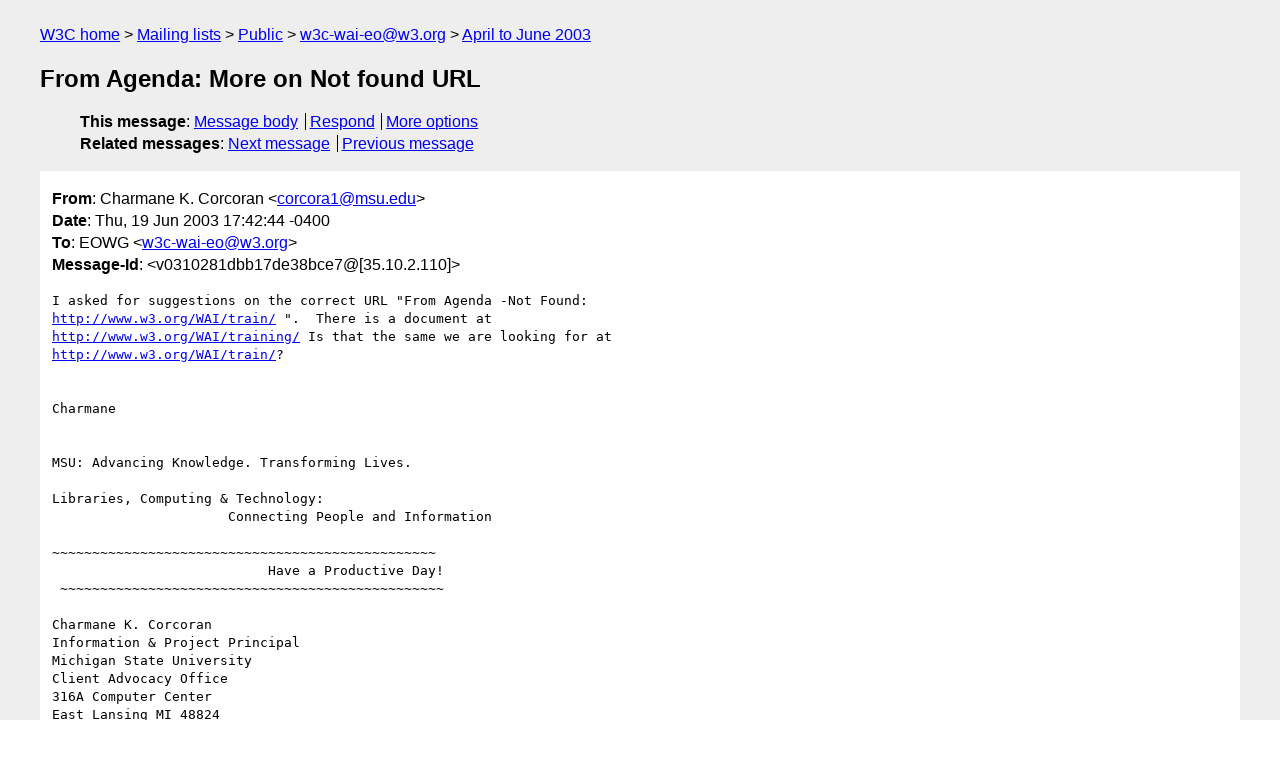

--- FILE ---
content_type: text/html
request_url: https://lists.w3.org/Archives/Public/w3c-wai-eo/2003AprJun/0159.html
body_size: 1710
content:
<!DOCTYPE html>
<html xmlns="http://www.w3.org/1999/xhtml" lang="en">
<head>
<meta charset="UTF-8" />
<meta name="viewport" content="width=device-width, initial-scale=1" />
<meta name="generator" content="hypermail 3.0.0, see https://github.com/hypermail-project/hypermail/" />
<title>From Agenda: More on Not found URL from Charmane K. Corcoran on 2003-06-19 (w3c-wai-eo@w3.org from April to June 2003)</title>
<meta name="Author" content="Charmane K. Corcoran (corcora1&#x40;&#0109;&#0115;&#0117;&#0046;&#0101;&#0100;&#0117;)" />
<meta name="Subject" content="From Agenda: More on Not found URL" />
<meta name="Date" content="2003-06-19" />
<link rel="stylesheet" title="Normal view" href="/assets/styles/public.css" />
<link rel="help" href="/Help/" />
<link rel="start" href="../" title="w3c-wai-eo@w3.org archives" />
<script defer="defer" src="/assets/js/archives.js"></script>
</head>
<body class="message">
<header class="head">
<nav class="breadcrumb" id="upper">
  <ul>
    <li><a href="https://www.w3.org/">W3C home</a></li>
    <li><a href="/">Mailing lists</a></li>
    <li><a href="../../">Public</a></li>
    <li><a href="../" rel="start">w3c-wai-eo@w3.org</a></li>
    <li><a href="./" rel="contents">April to June 2003</a></li>
  </ul>
</nav>
<h1>From Agenda: More on Not found URL</h1>
<!-- received="Thu Jun 19 17:44:46 2003" -->
<!-- isoreceived="20030619174446" -->
<!-- sent="Thu, 19 Jun 2003 17:42:44 -0400" -->
<!-- isosent="20030619214244" -->
<!-- name="Charmane K. Corcoran" -->
<!-- email="corcora1&#x40;&#0109;&#0115;&#0117;&#0046;&#0101;&#0100;&#0117;" -->
<!-- subject="From Agenda: More on Not found URL" -->
<!-- id="v0310281dbb17de38bce7@[35.10.2.110]" -->
<!-- charset="UTF-8" -->
<!-- expires="-1" -->
<nav id="navbar">
<ul class="links hmenu_container">
<li>
<span class="heading">This message</span>: <ul class="hmenu"><li><a href="#start" id="options1">Message body</a></li>
<li><a href="mailto:w3c-wai-eo&#x40;&#0119;&#0051;&#0046;&#0111;&#0114;&#0103;?Subject=Re%3A%20From%20Agenda%3A%20More%20on%20Not%20found%20URL&amp;In-Reply-To=%3Cv0310281dbb17de38bce7%40%5B35.10.2.110%5D%3E&amp;References=%3Cv0310281dbb17de38bce7%40%5B35.10.2.110%5D%3E">Respond</a></li>
<li><a href="#options3">More options</a></li>
</ul></li>
<li>
<span class="heading">Related messages</span>: <ul class="hmenu">
<!-- unext="start" -->
<li><a href="0160.html">Next message</a></li>
<li><a href="0158.html">Previous message</a></li>
<!-- unextthread="start" -->
<!-- ureply="end" -->
</ul></li>
</ul>
</nav>
</header>
<!-- body="start" -->
<main class="mail">
<ul class="headers" aria-label="message headers">
<li><span class="from">
<span class="heading">From</span>: Charmane K. Corcoran &lt;<a href="mailto:corcora1&#x40;&#0109;&#0115;&#0117;&#0046;&#0101;&#0100;&#0117;?Subject=Re%3A%20From%20Agenda%3A%20More%20on%20Not%20found%20URL&amp;In-Reply-To=%3Cv0310281dbb17de38bce7%40%5B35.10.2.110%5D%3E&amp;References=%3Cv0310281dbb17de38bce7%40%5B35.10.2.110%5D%3E">corcora1&#x40;&#0109;&#0115;&#0117;&#0046;&#0101;&#0100;&#0117;</a>&gt;
</span></li>
<li><span class="date"><span class="heading">Date</span>: Thu, 19 Jun 2003 17:42:44 -0400</span></li>
<li><span class="to"><span class="heading">To</span>: EOWG &lt;<a href="mailto:w3c-wai-eo&#x40;&#0119;&#0051;&#0046;&#0111;&#0114;&#0103;?Subject=Re%3A%20From%20Agenda%3A%20More%20on%20Not%20found%20URL&amp;In-Reply-To=%3Cv0310281dbb17de38bce7%40%5B35.10.2.110%5D%3E&amp;References=%3Cv0310281dbb17de38bce7%40%5B35.10.2.110%5D%3E">w3c-wai-eo&#x40;&#0119;&#0051;&#0046;&#0111;&#0114;&#0103;</a>&gt;
</span></li>
<li><span class="message-id"><span class="heading">Message-Id</span>: &lt;v0310281dbb17de38bce7&#64;[35.10.2.110]&gt;
</span></li>
</ul>
<pre id="start" class="body">
I asked for suggestions on the correct URL &quot;From Agenda -Not Found:
<a href="http://www.w3.org/WAI/train/">http://www.w3.org/WAI/train/</a> &quot;.  There is a document at
<a href="http://www.w3.org/WAI/training/">http://www.w3.org/WAI/training/</a> Is that the same we are looking for at
<a href="http://www.w3.org/WAI/train/">http://www.w3.org/WAI/train/</a>?


Charmane


MSU: Advancing Knowledge. Transforming Lives.

Libraries, Computing &amp; Technology:
                      Connecting People and Information

~~~~~~~~~~~~~~~~~~~~~~~~~~~~~~~~~~~~~~~~~~~~~~~~
                           Have a Productive Day!
 ~~~~~~~~~~~~~~~~~~~~~~~~~~~~~~~~~~~~~~~~~~~~~~~~

Charmane K. Corcoran
Information &amp; Project Principal
Michigan State University
Client Advocacy Office
316A Computer Center
East Lansing MI 48824

E-Mail:
	<a href="mailto:corcora1&#x40;&#0109;&#0115;&#0117;&#0046;&#0101;&#0100;&#0117;?Subject=Re%3A%20From%20Agenda%3A%20More%20on%20Not%20found%20URL&amp;In-Reply-To=%3Cv0310281dbb17de38bce7%40%5B35.10.2.110%5D%3E&amp;References=%3Cv0310281dbb17de38bce7%40%5B35.10.2.110%5D%3E">corcora1&#x40;&#0109;&#0115;&#0117;&#0046;&#0101;&#0100;&#0117;</a>
Phone:
	Departmental Office: 517/353-4856
	Direct/Voice Mail: 517/355-4500 Ext. 244
FAX:
	Departmental: 517/355-0141
HmPg:
	<a href="http://www.msu.edu/~corcora1/">http://www.msu.edu/~corcora1/</a>
</pre>
<p class="received"><span class="heading">Received on</span> Thursday, 19 June 2003 17:44:46 UTC</p>
</main>
<!-- body="end" -->
<footer class="foot">
<nav id="navbarfoot">
<ul class="links hmenu_container">
<li><span class="heading">This message</span>: <span class="message_body"><a href="#start">Message body</a></span></li>
<!-- lnext="start" -->
<li><span class="heading">Next message</span>: <a href="0160.html">Judy Brewer: "Corrected URL for Training Resource Suite"</a></li>
<li><span class="heading">Previous message</span>: <a href="0158.html">Charmane K. Corcoran: "From Agenda -Not Found: http://www.w3.org/WAI/train/"</a></li>
<!-- lnextthread="start" -->
<!-- lreply="end" -->
</ul>
<ul class="links hmenu_container">
<li id="options3"><span class="heading">Mail actions</span>: <ul class="hmenu"><li><a href="mailto:w3c-wai-eo&#x40;&#0119;&#0051;&#0046;&#0111;&#0114;&#0103;?Subject=Re%3A%20From%20Agenda%3A%20More%20on%20Not%20found%20URL&amp;In-Reply-To=%3Cv0310281dbb17de38bce7%40%5B35.10.2.110%5D%3E&amp;References=%3Cv0310281dbb17de38bce7%40%5B35.10.2.110%5D%3E">respond to this message</a></li>
<li><a href="mailto:w3c-wai-eo&#x40;&#0119;&#0051;&#0046;&#0111;&#0114;&#0103;">mail a new topic</a></li></ul></li>
<li><span class="heading">Contemporary messages sorted</span>: <ul class="hmenu"><li><a href="index.html#msg159">by date</a></li>
<li><a href="thread.html#msg159">by thread</a></li>
<li><a href="subject.html#msg159">by subject</a></li>
<li><a href="author.html#msg159">by author</a></li>
</ul></li>
<li><span class="heading">Help</span>: <ul class="hmenu">
    <li><a href="/Help/" rel="help">how to use the archives</a></li>
    <li><a href="https://www.w3.org/Search/Mail/Public/search?type-index=w3c-wai-eo&amp;index-type=t">search the archives</a></li>
</ul>
</li>
</ul>
</nav>
<!-- trailer="footer" -->
<p class="colophon">
This archive was generated by <a href="https://github.com/hypermail-project/hypermail/">hypermail 3.0.0</a>: Thursday, 13 July 2023 18:27:25 UTC
</p>
</footer>
</body>
</html>
